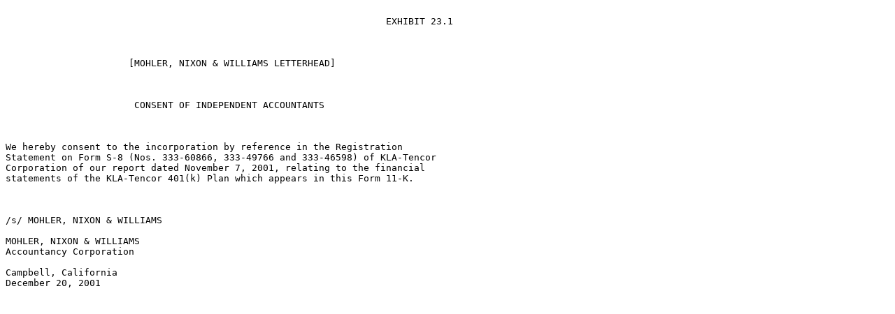

--- FILE ---
content_type: text/plain; charset=UTF-8
request_url: https://ir.kla.com/sec-filings/all-sec-filings/content/0000891618-01-502754/f77598ex23-1.txt
body_size: 157
content:

                                                                    EXHIBIT 23.1



                      [MOHLER, NIXON & WILLIAMS LETTERHEAD]



                       CONSENT OF INDEPENDENT ACCOUNTANTS



We hereby consent to the incorporation by reference in the Registration
Statement on Form S-8 (Nos. 333-60866, 333-49766 and 333-46598) of KLA-Tencor
Corporation of our report dated November 7, 2001, relating to the financial
statements of the KLA-Tencor 401(k) Plan which appears in this Form 11-K.



/s/ MOHLER, NIXON & WILLIAMS

MOHLER, NIXON & WILLIAMS
Accountancy Corporation

Campbell, California
December 20, 2001

